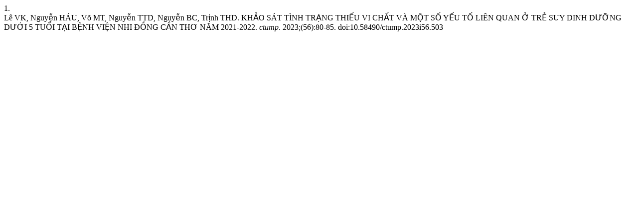

--- FILE ---
content_type: text/html; charset=UTF-8
request_url: https://tapchi.ctump.edu.vn/index.php/ctump/citationstylelanguage/get/ama?submissionId=503&publicationId=614
body_size: 567
content:
<!doctype html>
<html lang="en">
<head>
    <meta charset="UTF-8">
    <meta name="viewport"
          content="width=device-width, user-scalable=no, initial-scale=1.0, maximum-scale=1.0, minimum-scale=1.0">
    <meta http-equiv="X-UA-Compatible" content="ie=edge">
    <meta name="robots" content="noindex">
    <meta name="googlebot" content="noindex">
    <title>CITIATION</title>
</head>
<body><div class="csl-bib-body">
  <div class="csl-entry"><div class="csl-left-margin">1.</div><div class="csl-right-inline">Lê VK, Nguyễn HÁU, Võ MT, Nguyễn TTD, Nguyễn BC, Trịnh THD. KHẢO SÁT TÌNH TRẠNG THIẾU VI CHẤT VÀ MỘT SỐ YẾU TỐ LIÊN QUAN Ở TRẺ SUY DINH DƯỠNG DƯỚI 5 TUỔI TẠI BỆNH VIỆN NHI ĐỒNG CẦN THƠ NĂM 2021-2022. <i>ctump</i>. 2023;(56):80-85. doi:10.58490/ctump.2023i56.503</div></div>
</div></body></html>